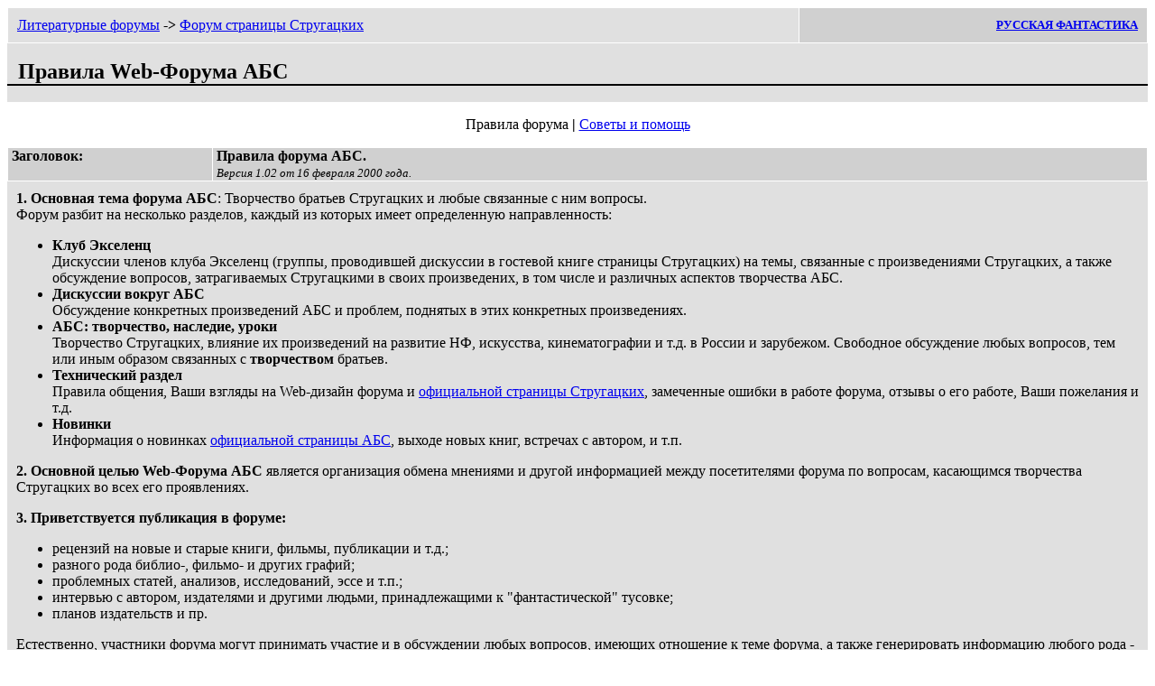

--- FILE ---
content_type: text/html; charset=x-mac-cyrillic
request_url: http://old-forum.rusf.ru/abs/regulat.htm/
body_size: 10317
content:
<!DOCTYPE HTML PUBLIC "-//W3C//DTD HTML 3.2 Final//EN">

<HTML>
<head>
<META Name="Changes" content="11/01/2003,02:35:30,boriss,/home/rusf/forum/html/abs/regulat.htm,http://forum.rusf.ru/abs/regulat.htm">
<META Name="Changes" content="11/01/2003,02:09:25,boriss,/home/rusf/forum/html/abs/regulat.htm,http://forum.rusf.ru/abs/regulat.htm">
	<TITLE>Правила форума</TITLE>
</HEAD>


<!--HEAD 1-->
<BODY TEXT="#000000" BGCOLOR="#FFFFFF" LINK="#0000EE" VLINK="#551A8B" ALINK="#FF0000" marginwidth="8" leftmargin="8" rightmargin="8">

<!--HEADING 1-->
<table width=100% border=0 cellpadding=10 cellspacing=1>
<td align="left" bgcolor="#E0E0E0"><P>
	<a href="http://forum.rusf.ru/index.htm">Литературные форумы</a> <B>-&gt;</B> 
	<a href="http://forum.rusf.ru/abs/">Форум страницы Стругацких</a>
</td><td align="right" bgcolor="#D0D0D0"><font size=-1><b>
	<a href="http://www.rusf.ru/">РУССКАЯ ФАНТАСТИКА</a>
	</b></font>
</td></table>

<table border="0" cellpadding="0" cellspacing="0" width="100%" align="center">
<tr><td bgcolor="#E0E0E0"><P><BR>
<font color="#E0E0E0">_</font>
<font size=+2><b>Правила Web-Форума АБС</b></font>
</td></tr>
<tr><td bgcolor="#000000"><img src="dno01.jpg" alt="" width="1" height="2" border="0"></td></tr>
<tr><td bgcolor="#E0E0E0"><font color="#E0E0E0">_</font>&nbsp;
</td></tr></table>


<!--LINK MAP-->
<P><CENTER><font size=+0>
Правила форума<B> | </b>
<A HREF="faq_help.htm">Советы и помощь</A>
</font></CENTER><P>

<center>
<P>
<table width="100%" border="0" cellspacing="1" CELLPADDING="0" bgcolor="#FFFFFF">
<tr bgcolor="#D0D0D0">
<td width="18%" valign="top"><b>&nbsp;Заголовок:</b></td>
<td colspan="5"><b>&nbsp;Правила форума АБС.</b> <BR>&nbsp;<font size=-1><i>Версия 1.02 от 16 февраля 2000 года.</I></font>
</td></tr></table>


<table width=100% border=0 cellpadding=10 cellspacing=0>
<tr><tr><tr bgcolor="#E0E0E0">
<td>

<P>
<b>1. Основная тема форума АБС</b>: Творчество братьев Стругацких и любые связанные с ним вопросы.

<br>Форум разбит на несколько разделов, каждый из которых имеет определенную направленность:

<P><ul>
<li><b>Клуб Экселенц</b><br>
Дискуссии членов клуба Экселенц (группы, проводившей дискуссии в гостевой книге страницы 
Стругацких) на темы, связанные с произведениями Стругацких, а также обсуждение вопросов, 
затрагиваемых Стругацкими в своих произведених, в том числе и различных аспектов 
творчества АБС.

<li><b>Дискуссии вокруг АБС</b><br>
Обсуждение конкретных произведений АБС и проблем, поднятых в этих конкретных произведениях.

<li><b>АБС: творчество, наследие, уроки</b><br>
Творчество Стругацких, влияние их произведений на развитие НФ, искусства, кинематографии и т.д. 
в России и зарубежом. Свободное обсуждение любых вопросов, тем или иным образом связанных с 
<b>творчеством</b> братьев.

<li><b>Технический раздел</b><br>
Правила общения, Ваши взгляды на Web-дизайн форума и 
<a href="http://www.rusf.ru/abs/" target="_new">официальной страницы Стругацких</a>, 
замеченные ошибки в работе форума, отзывы о его работе, Ваши пожелания и т.д.

<li><b>Новинки</b><br>
Информация о новинках <a href="http://www.rusf.ru/abs/" target="_new">официальной страницы АБС</a>, 
выходе новых книг, встречах с автором, и т.п.

</ul>

<P>
<b>2. Основной целью Web-Форума АБС</b> является организация обмена мнениями и другой 
информацией между посетителями форума по вопросам, касающимся творчества Стругацких во всех 
его проявлениях.

<P>
<b>3. Приветствуется публикация в форуме:</b>

<p><ul>
<li>рецензий на новые и старые книги, фильмы, публикации и т.д.;
<li>разного рода библио-, фильмо- и других графий;
<li>проблемных статей, анализов, исследований, эссе и т.п.;
<li>интервью с автором, издателями и другими людьми, принадлежащими к "фантастической" тусовке;
<li>планов издательств и пр.
</ul>

<p>
Естественно, участники форума могут принимать участие и в обсуждении любых вопросов, имеющих 
отношение к теме форума, а также генерировать информацию любого рода - с той же оговоркой.

<P>
<b>ВHИМАHИЕ!</b> 
<br>Любые публицистические, критические и художественные материалы, <b>помещаемые</b> в 
форум, <b>защищаются</b> авторским правом наравне с другими формами публикации. Авторам 
материалов <b>рекомендуется</b> проставлять в них знак защиты авторских прав (копирайт). 
В случае отсутствия копирайта <b>обладателем авторских прав</b> по умолчанию <b>считается</b> 
участник форума, поместивший материал в форум.

<P>
<b>4. Запрещается в форуме: </b>

<p><ul>
<li>откровенная реклама;
<li>неоправданное употребление лексики, несовместимой со светлым образом будущего, 
описанного Стругацкими в романе "Полдень, ХХII век";
<li>повторение любых сообщений (пользуйтесь ссылкой <U>"Редактировать"</U>!).
</ul>

<p><b>Очевидное дополнение к запретам:</b> запрещается разглашение в форуме приватной 
информации, как то: цитирование и воспроизведение личных писем, дневников, и других 
частных материалов третьих лиц без прямого недвусмысленного разрешения этих лиц.

<P>
<b>5. Категорически не приветствуются:</b>

<p><ul>
<li><i>overquoting</i> -- цитирование письма собеседника за пределами необходимого для 
понимания смысла Вашего письма;
<li><i>underquoting</i> -- кросспост письма в новую тему без необходимых для понимания 
Вашего письма цитат из предыдущих писем;
<li>намеренное незнание языка общения (непредумышленное также не приветствуется...);
<li>публикация в форуме литературных произведений. Для этого есть специально отведенные места;
<li><i>использование в письмах HTML-тегов с ошибками -- не забывайте перечитывать свои 
письма и о ссылке <U>"Редактировать"</U></i>;
<li>посылка письма в раздел, не имеющий отношения к содержанию письма.

</ul>

<P>
<b>6. Hекоppектным поведением (наpушением пpавил) является:</b>

<p><ul>
<li>обсуждение в форуме проблем, выходящих за рамки тематики форума;
<li>написание сообщений, содержащих заведомо ложную информацию, клевету, оскорбления, 
грубые выражения;
<li>написание сообщений, содеpжащих одну-две стpоки, или письма типа "я тоже так думаю", 
"согласен" и т.п.;
<li>личная пеpеписка в форуме. Для уточнения деталей, интеpесных только Вам и Вашему 
собеседнику пользуйтесь пеpсональной почтой;
<li>сообщения, обсуждающие политику Администрации или поведение дpугих участников форума;
Подобные сообщения пишите лично <a href="mailto:abs_adm@rusf.ru">модератору форума</A>!
<li><i>самовольное модеpиpование -- написание писем от имени "Администратор", самовольное 
исполнение функций администратора</i>;
<li>обсуждение тем, закрытых Администрацией;
<li>использование цитат свеpх необходимого для понимания темы.
<li>цитиpование или пеpесказ содеpжания личных писем без наличия прямого ярко выраженного 
согласия всех участников переписки;
<li>обсуждение пpавил пpавописания на пpимеpе писем вашего собеседника.
</ul>

<P>
<b>7. Язык форума -- русский</b>. 
Использование украинского, белорусского и английского языков допускается, но имейте в Виду, 
что ответственность за правильное понимание Вашего письма будет лежать на Вас.<br>
Использование любых других языков (вплоть до языков программирования :) будет рассматриваться 
как нарушение правил форума.

<P>
<b>8.</b> Администраторы являются участниками форума. Как <b>администpативные</b> следует 
<b>воспpинимать</b> только письма с именем в поле From: "<b>Администратор</b>" или названием 
"<b>От Администрации</b>".<br>
Администратор, по возможности, дублирует свое сообщение e-mail'ом.

<P>
<b>9.</b> Если Вы сочли какое-то сообщение оскорбительным для Вас, то лучше всего поступить 
в таком поpядке пpедпочтения:
<p>
<ul>
<li>проигнорировать такое сообщение;</li><br>
<li>ответить автоpу е-мейлом;</li><br>
<li>обратиться е-мейлом к администратору.</li>
</ul>

<P>
<b>10.</b> Старайтесь указывать в поле письма <b>Subject</b> действительную тему письма.

<P>
<b>11.</b> <b>Разрешается</b> использовать HTML-tags, соответствующие стандарту HTML&nbsp;3.2 
для форматирования текста сообщения. Использование <b>любых</b> других расширений HTML, не 
принадлежащих к стандарту 3.2, <b>строго запрещяется</b>!

<P>
<b>12.</b> <b>Администратор форума</b> вправе выносить замечания, предупреждения и осуществлять 
карательные санкции против злостных нарушителей. Прерогативами администратора являются:

<p><ul>
<li>объявление (временное либо постоянное) темы (группы тем) оффтопиком в данном форуме;
<li>изменение правил форума;
<li>исправление ошибок в HTML-коде, использованном в письмах;
<li>карательные и прагматические санкции против нарушителей этих правил;
<li>удаление из форума писем, нарушающих правила.
</ul>

<b>Администратор (модераторы) Web-Форума страницы Стругацких</b> -- Борис Швидлер, 
доступен по адресу <a href="mailto:boriss@rusf.ru">boriss@rusf.ru</a>. 
Со-модератором форума является редактор страницы Стругацких <a href="mailto:bvi@rusf.ru">Владимир Борисов</a>.

<P>
<b>13.</b> <b>Текст правил</b> находится в форуме Русской Фантастики в разделе "Об организации 
форума". Там же находится действующий список оффтопиков.   

<P><DIV ALIGN="RIGHT">
<B>Администратор форума АБС - </B><a href="mailto:boriss@rusf.ru">Борис&nbsp;Швидлер</a> 
<BR>
<B>Редактор страницы АБС - </B><a href="mailto:bvi@rusf.ru">Владимир&nbsp;Борисов</a>
</DIV>

<P><font size=-1><i>
Данные Правила составлены на основе правил эхоконференции RU.SF.NEWS (автор правил -- 
Сергей Бережной) сети FIDOnet и Web-форума "Фантастика" (автор правил -- Сергей Ильин).
<br>
Текущая версия Правил составлена <a href="mailto:sasha@rusf.ru">Александром Усовым</a> 
13 декабря 1999 года. Дополнена 16 февраля 2000 года.
</i></font>

</table>

<!--LINK MAP-->
<P><CENTER><font size=+0>
Правила форума<B> | </b>
<A HREF="faq_help.htm">Советы и помощь</A>
</font></CENTER><P>


<P>
<table width=100% border=1 cellpadding=5 cellspacing=0>
<td align="left" bgcolor="#D0D0D0">
	<font size=-1>
	<a href="http://forum.rusf.ru/index.htm">Литературные форумы</a> <B>-&gt;</B> 
	<a href="http://forum.rusf.ru/abs/">Форум страницы Стругацких</a>
	</font>
</td><td align="right" bgcolor="#C0C0C0">
	<font size=-2>
	<a href="http://www.rusf.ru/">РУССКАЯ ФАНТАСТИКА</a>
	</font>
</td></table>

</BODY>
</HTML>